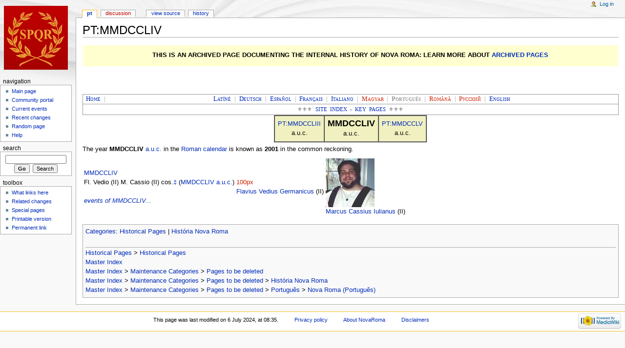

--- FILE ---
content_type: text/html; charset=utf-8
request_url: http://novaroma.org/nr/PT:MMDCCLIV
body_size: 4977
content:
<!DOCTYPE html>
<html lang="en" dir="ltr">
<head>
<meta charset="utf-8" />
<title>PT:MMDCCLIV - NovaRoma</title>
<meta name="generator" content="MediaWiki 1.17.0" />
<link rel="shortcut icon" href="/favicon.ico" />
<link rel="search" type="application/opensearchdescription+xml" href="/vici/opensearch_desc.php" title="NovaRoma (en)" />
<link rel="EditURI" type="application/rsd+xml" href="http://novaroma.org/vici/api.php?action=rsd" />
<link rel="alternate" type="application/atom+xml" title="NovaRoma Atom feed" href="/vici/index.php?title=Special:RecentChanges&amp;feed=atom" />
<link rel="stylesheet" href="/vici/load.php?debug=false&amp;lang=en&amp;modules=mediawiki.legacy.commonPrint%2Cshared&amp;only=styles&amp;skin=monobook&amp;*" />
<link rel="stylesheet" href="/vici/skins/monobook/main.css?301" media="screen" />
<!--[if lt IE 5.5000]><link rel="stylesheet" href="/vici/skins/monobook/IE50Fixes.css?301" media="screen" /><![endif]-->
<!--[if IE 5.5000]><link rel="stylesheet" href="/vici/skins/monobook/IE55Fixes.css?301" media="screen" /><![endif]-->
<!--[if IE 6]><link rel="stylesheet" href="/vici/skins/monobook/IE60Fixes.css?301" media="screen" /><![endif]-->
<!--[if IE 7]><link rel="stylesheet" href="/vici/skins/monobook/IE70Fixes.css?301" media="screen" /><![endif]--><meta name="ResourceLoaderDynamicStyles" content="" /><link rel="stylesheet" href="/vici/load.php?debug=false&amp;lang=en&amp;modules=site&amp;only=styles&amp;skin=monobook&amp;*" />
<link rel="stylesheet" href="/vici/load.php?debug=false&amp;lang=en&amp;modules=site&amp;only=styles&amp;skin=monobook&amp;*" />
<link rel="stylesheet" href="/vici/load.php?debug=false&amp;lang=en&amp;modules=site&amp;only=styles&amp;skin=monobook&amp;*" />

</head>
<body class="mediawiki ltr ns-110 ns-subject page-PT_MMDCCLIV skin-monobook">
<div id="globalWrapper">
<div id="column-content"><div id="content">
	<a id="top"></a>
	
	<h1 id="firstHeading" class="firstHeading">PT:MMDCCLIV</h1>
	<div id="bodyContent">
		<div id="siteSub">From NovaRoma</div>
		<div id="contentSub"></div>
		<div id="jump-to-nav">Jump to: <a href="#column-one">navigation</a>, <a href="#searchInput">search</a></div>
		<!-- start content -->
<div align="center" style="background-color: #ffffd0; border: 1px solid #ffffff; padding: 6px">
<p><b>THIS IS AN ARCHIVED PAGE DOCUMENTING THE INTERNAL HISTORY OF NOVA ROMA: LEARN MORE ABOUT <a href="/nr/Category:Historical_Pages" title="Category:Historical Pages">ARCHIVED PAGES</a></b>
</p>
</div>
<p><br />
</p><p><br />
</p>
<p style="text-align:center; margin:auto; font-variant:small-caps; font-family:serif; word-spacing:0.3em; border:thin solid #999999; color:#999999; background-color:#ffffff; clear:both">
  <span style="float:left; color:#000000">
    &#160;<a href="/nr/PT:Main_Page" title="PT:Main Page" class="mw-redirect">Home</a>
    <span style="color:#999999">|</span>
  </span>
  <a href="/nr/LA:MMDCCLIV" title="LA:MMDCCLIV"><span title="Latíné">Latíné</span></a> |
  <a href="/nr/DE:MMDCCLIV" title="DE:MMDCCLIV"><span title="Deutsch">Deutsch</span></a> |
  <a href="/nr/ES:MMDCCLIV" title="ES:MMDCCLIV"><span title="Español">Español</span></a> |
  <a href="/nr/FR:MMDCCLIV" title="FR:MMDCCLIV"><span title="Français">Français</span></a> |
  <a href="/nr/IT:MMDCCLIV" title="IT:MMDCCLIV"><span title="Italiano">Italiano</span></a> |
  <a href="/vici/index.php?title=HU:MMDCCLIV&amp;action=edit&amp;redlink=1" class="new" title="HU:MMDCCLIV (page does not exist)"><span title="Magyar">Magyar</span></a> |
  <strong class="selflink"><span title="Português">Português</span></strong> |
  <a href="/vici/index.php?title=RO:MMDCCLIV&amp;action=edit&amp;redlink=1" class="new" title="RO:MMDCCLIV (page does not exist)"><span title="Română">Română</span></a> |
  <a href="/vici/index.php?title=RU:MMDCCLIV&amp;action=edit&amp;redlink=1" class="new" title="RU:MMDCCLIV (page does not exist)"><span title="Русский">Русский</span></a> |
  <a href="/nr/MMDCCLIV" title="MMDCCLIV"><span title="English">English</span></a>
</p>
<p style="text-align:center; margin:auto; font-variant:small-caps; font-family:serif; word-spacing:0.3em; border-left:thin solid #999999; border-right:thin solid #999999; border-bottom:thin solid #999999; border-top:none; background-color:#ffffff; color:#666666; font-size:smaller; padding:0.3em 0; clear:both;">
  ⚜⚜⚜&#160;<span style="text-transform:uppercase;"><a href="/nr/Site_map" title="Site map">Site Index - Key Pages</a></span>&#160;⚜⚜⚜
</p>
<div align="center">
<table border="1" cellspacing="0" cellpadding="6">

<tr bgcolor="#f0f0c0">
<td align="center"> <a href="/nr/PT:MMDCCLIII" title="PT:MMDCCLIII">PT:MMDCCLIII</a><br />a.u.c.
</td>
<td align="center"> <font size="+1"><b>MMDCCLIV</b></font><br />a.u.c.
</td>
<td align="center"> <a href="/nr/PT:MMDCCLV" title="PT:MMDCCLV">PT:MMDCCLV</a><br />a.u.c.
</td></tr></table>
</div>
<p>The year <b>MMDCCLIV</b> <a href="/nr/AUC" title="AUC">a.u.c.</a> in the <a href="/nr/Roman_calendar" title="Roman calendar">Roman calendar</a> is known as <b>2001</b> in the common reckoning.
</p>
<table class="annalsbox">

<tr>
<td class="yearbox"><div class="bigbigtext"><a href="/nr/MMDCCLIV" title="MMDCCLIV">MMDCCLIV</a></div> <span class="&quot;year&quot;" title="&quot;2001">Fl. Vedio (II) M. Cassio (II) cos.<a href="/nr/Consular_Years_(Nova_Roma)" title="Consular Years (Nova Roma)">‡</a> (<a href="/nr/MMDCCLIV" title="MMDCCLIV">MMDCCLIV</a> <a href="/nr/AUC" title="AUC">a.u.c.</a>)</span><br /><br /><i><a href="/nr/MMDCCLIV" title="MMDCCLIV">events of MMDCCLIV...</a></i>
</td>
<td class="consulbox"><a href="/vici/index.php?title=Special:Upload&amp;wpDestFile=Flavius_Vedius_Germanicus.jpg" class="new" title="File:Flavius Vedius Germanicus.jpg">100px</a><br clear="all" /><a href="/nr/Flavius_Vedius_Germanicus_(Nova_Roma)" title="Flavius Vedius Germanicus (Nova Roma)">Flavius Vedius Germanicus</a> (II)
</td>
<td class="consulbox"><a href="/nr/File:Marcus_Cassius_Iulianus.jpg" class="image"><img alt="Marcus Cassius Iulianus.jpg" src="/vici/images/thumb/Marcus_Cassius_Iulianus.jpg/100px-Marcus_Cassius_Iulianus.jpg" width="100" height="100" /></a><br clear="all" /><a href="/nr/Marcus_Cassius_Iulianus_(Nova_Roma)" title="Marcus Cassius Iulianus (Nova Roma)">Marcus Cassius Iulianus</a> (II)
</td></tr></table>

<!-- 
NewPP limit report
Preprocessor node count: 373/1000000
Post-expand include size: 3233/2097152 bytes
Template argument size: 1110/2097152 bytes
Expensive parser function count: 0/100
-->

<!-- Saved in parser cache with key novaroma-nrw_:pcache:idhash:3130-0!*!0!!*!2!edit=0 and timestamp 20260114183116 -->
<div class="printfooter">
Retrieved from "<a href="http://novaroma.org/nr/PT:MMDCCLIV">http://novaroma.org/nr/PT:MMDCCLIV</a>"</div>
		<div id='catlinks' class='catlinks'><div id="mw-normal-catlinks"><a href="/nr/Special:Categories" title="Special:Categories">Categories</a>: <span dir='ltr'><a href="/nr/Category:Historical_Pages" title="Category:Historical Pages">Historical Pages</a></span> | <span dir='ltr'><a href="/nr/Category:Hist%C3%B3ria_Nova_Roma" title="Category:História Nova Roma">História Nova Roma</a></span></div><br /><hr /><a href="/nr/Category:Historical_Pages" title="Category:Historical Pages">Historical Pages</a> &gt; <a href="/nr/Category:Historical_Pages" title="Category:Historical Pages">Historical Pages</a><br />
<a href="/nr/Category:Master_Index" title="Category:Master Index">Master Index</a><br />
<a href="/nr/Category:Master_Index" title="Category:Master Index">Master Index</a> &gt; <a href="/nr/Category:Maintenance_Categories" title="Category:Maintenance Categories">Maintenance Categories</a> &gt; <a href="/nr/Category:Pages_to_be_deleted" title="Category:Pages to be deleted">Pages to be deleted</a><br />
<a href="/nr/Category:Master_Index" title="Category:Master Index">Master Index</a> &gt; <a href="/nr/Category:Maintenance_Categories" title="Category:Maintenance Categories">Maintenance Categories</a> &gt; <a href="/nr/Category:Pages_to_be_deleted" title="Category:Pages to be deleted">Pages to be deleted</a> &gt; <a href="/nr/Category:Hist%C3%B3ria_Nova_Roma" title="Category:História Nova Roma">História Nova Roma</a><br />
<a href="/nr/Category:Master_Index" title="Category:Master Index">Master Index</a> &gt; <a href="/nr/Category:Maintenance_Categories" title="Category:Maintenance Categories">Maintenance Categories</a> &gt; <a href="/nr/Category:Pages_to_be_deleted" title="Category:Pages to be deleted">Pages to be deleted</a> &gt; <a href="/nr/Category:Portugu%C3%AAs" title="Category:Português">Português</a> &gt; <a href="/nr/Category:Nova_Roma_(Portugu%C3%AAs)" title="Category:Nova Roma (Português)">Nova Roma (Português)</a></div>		<!-- end content -->
				<div class="visualClear"></div>
	</div>
</div></div>
<div id="column-one">
	<div id="p-cactions" class="portlet">
		<h5>Views</h5>
		<div class="pBody">
			<ul>
				 <li id="ca-nstab-pt" class="selected"><a href="/nr/PT:MMDCCLIV">PT</a></li>
				 <li id="ca-talk" class="new"><a href="/vici/index.php?title=PT_Talk:MMDCCLIV&amp;action=edit&amp;redlink=1" title="Discussion about the content page [t]" accesskey="t">Discussion</a></li>
				 <li id="ca-viewsource"><a href="/vici/index.php?title=PT:MMDCCLIV&amp;action=edit" title="This page is protected.&#10;You can view its source [e]" accesskey="e">View source</a></li>
				 <li id="ca-history"><a href="/vici/index.php?title=PT:MMDCCLIV&amp;action=history" title="Past revisions of this page [h]" accesskey="h">History</a></li>
			</ul>
		</div>
	</div>
	<div class="portlet" id="p-personal">
		<h5>Personal tools</h5>
		<div class="pBody">
			<ul>
				<li id="pt-login"><a href="/vici/index.php?title=Special:UserLogin&amp;returnto=PT:MMDCCLIV" title="You are encouraged to log in; however, it is not mandatory [o]" accesskey="o">Log in</a></li>
			</ul>
		</div>
	</div>
	<div class="portlet" id="p-logo">
		<a style="background-image: url(/images/wikilogo.png);" href="/nr/Main_Page" title="Visit the main page"></a>
	</div>
	<script type="text/javascript"> if (window.isMSIE55) fixalpha(); </script>
	<div class='generated-sidebar portlet' id='p-navigation'>
		<h5>Navigation</h5>
		<div class='pBody'>
			<ul>
				<li id="n-mainpage-description"><a href="/nr/Main_Page" title="Visit the main page [z]" accesskey="z">Main page</a></li>
				<li id="n-portal"><a href="/nr/NovaRoma:Community_portal" title="About the project, what you can do, where to find things">Community portal</a></li>
				<li id="n-currentevents"><a href="/nr/NovaRoma:Current_events" title="Find background information on current events">Current events</a></li>
				<li id="n-recentchanges"><a href="/nr/Special:RecentChanges" title="The list of recent changes in the wiki [r]" accesskey="r">Recent changes</a></li>
				<li id="n-randompage"><a href="/nr/Special:Random" title="Load a random page [x]" accesskey="x">Random page</a></li>
				<li id="n-help"><a href="/nr/Help:Contents" title="The place to find out">Help</a></li>
			</ul>
		</div>
	</div>
	<div id="p-search" class="portlet">
		<h5><label for="searchInput">Search</label></h5>
		<div id="searchBody" class="pBody">
			<form action="/vici/index.php" id="searchform">
				<input type='hidden' name="title" value="Special:Search"/>
				<input id="searchInput" title="Search NovaRoma" accesskey="f" type="search" name="search" />
				<input type='submit' name="go" class="searchButton" id="searchGoButton"	value="Go" title="Go to a page with this exact name if exists" />&#160;
				<input type='submit' name="fulltext" class="searchButton" id="mw-searchButton" value="Search" title="Search the pages for this text" />
			</form>
		</div>
	</div>
	<div class="portlet" id="p-tb">
		<h5>Toolbox</h5>
		<div class="pBody">
			<ul>
				<li id="t-whatlinkshere"><a href="/nr/Special:WhatLinksHere/PT:MMDCCLIV" title="List of all wiki pages that link here [j]" accesskey="j">What links here</a></li>
				<li id="t-recentchangeslinked"><a href="/nr/Special:RecentChangesLinked/PT:MMDCCLIV" title="Recent changes in pages linked from this page [k]" accesskey="k">Related changes</a></li>
<li id="t-specialpages"><a href="/nr/Special:SpecialPages" title="List of all special pages [q]" accesskey="q">Special pages</a></li>
				<li id="t-print"><a href="/vici/index.php?title=PT:MMDCCLIV&amp;printable=yes" rel="alternate" title="Printable version of this page [p]" accesskey="p">Printable version</a></li>				<li id="t-permalink"><a href="/vici/index.php?title=PT:MMDCCLIV&amp;oldid=61770" title="Permanent link to this revision of the page">Permanent link</a></li>			</ul>
		</div>
	</div>
</div><!-- end of the left (by default at least) column -->
<div class="visualClear"></div>
<div id="footer">
	<div id="f-poweredbyico">
		<a href="http://www.mediawiki.org/"><img src="/vici/skins/common/images/poweredby_mediawiki_88x31.png" alt="Powered by MediaWiki" width="88" height="31" /></a>
	</div>
	<ul id="f-list">
		<li id="lastmod"> This page was last modified on 6 July 2024, at 08:35.</li>
		<li id="privacy"><a href="/nr/NovaRoma:Privacy_policy" title="NovaRoma:Privacy policy">Privacy policy</a></li>
		<li id="about"><a href="/nr/NovaRoma:About" title="NovaRoma:About">About NovaRoma</a></li>
		<li id="disclaimer"><a href="/nr/NovaRoma:General_disclaimer" title="NovaRoma:General disclaimer">Disclaimers</a></li>
	</ul>
</div>
</div>

<script src="/vici/load.php?debug=false&amp;lang=en&amp;modules=startup&amp;only=scripts&amp;skin=monobook&amp;*"></script>
<script>if ( window.mediaWiki ) {
	mediaWiki.config.set({"wgCanonicalNamespace": "PT", "wgCanonicalSpecialPageName": false, "wgNamespaceNumber": 110, "wgPageName": "PT:MMDCCLIV", "wgTitle": "MMDCCLIV", "wgAction": "view", "wgArticleId": 3130, "wgIsArticle": true, "wgUserName": null, "wgUserGroups": ["*"], "wgCurRevisionId": 61770, "wgCategories": ["Historical Pages", "História Nova Roma"], "wgBreakFrames": false, "wgRestrictionEdit": [], "wgRestrictionMove": []});
}
</script>
<script>if ( window.mediaWiki ) {
	mediaWiki.loader.load(["mediawiki.util", "mediawiki.legacy.wikibits", "mediawiki.legacy.ajax"]);
	mediaWiki.loader.go();
}
</script>

<script src="/vici/load.php?debug=false&amp;lang=en&amp;modules=site&amp;only=scripts&amp;skin=monobook&amp;*"></script>
<script>if ( window.mediaWiki ) {
	mediaWiki.user.options.set({"ccmeonemails":0,"cols":80,"contextchars":50,"contextlines":5,"date":"default","diffonly":0,"disablemail":0,"disablesuggest":0,"editfont":"default","editondblclick":0,"editsection":1,"editsectiononrightclick":0,"enotifminoredits":0,"enotifrevealaddr":0,"enotifusertalkpages":1,"enotifwatchlistpages":0,"extendwatchlist":0,"externaldiff":0,"externaleditor":0,"fancysig":0,"forceeditsummary":0,"gender":"unknown","hideminor":0,"hidepatrolled":0,"highlightbroken":1,"imagesize":2,"justify":0,"math":1,"minordefault":0,"newpageshidepatrolled":0,"nocache":0,"noconvertlink":0,"norollbackdiff":0,"numberheadings":0,"previewonfirst":0,"previewontop":1,"quickbar":1,"rcdays":7,"rclimit":50,"rememberpassword":0,"rows":25,"searchlimit":20,"showhiddencats":0,"showjumplinks":1,"shownumberswatching":1,"showtoc":1,"showtoolbar":1,"skin":"monobook","stubthreshold":0,"thumbsize":2,"underline":2,"uselivepreview":0,"usenewrc":0,"watchcreations":0,"watchdefault":0,"watchdeletion":0,
	"watchlistdays":3,"watchlisthideanons":0,"watchlisthidebots":0,"watchlisthideliu":0,"watchlisthideminor":0,"watchlisthideown":0,"watchlisthidepatrolled":0,"watchmoves":0,"wllimit":250,"variant":"en","language":"en","searchNs0":true,"searchNs1":false,"searchNs2":false,"searchNs3":false,"searchNs4":false,"searchNs5":false,"searchNs6":false,"searchNs7":false,"searchNs8":false,"searchNs9":false,"searchNs10":false,"searchNs11":false,"searchNs12":false,"searchNs13":false,"searchNs14":false,"searchNs15":false,"searchNs100":false,"searchNs101":false,"searchNs102":false,"searchNs103":false,"searchNs104":false,"searchNs105":false,"searchNs106":false,"searchNs107":false,"searchNs108":false,"searchNs109":false,"searchNs110":false,"searchNs111":false,"searchNs112":false,"searchNs113":false,"searchNs114":false,"searchNs115":false,"searchNs116":false,"searchNs117":false,"searchNs118":false,"searchNs119":false,"searchNs120":false,"searchNs121":false,"searchNs122":false,"searchNs123":false});;mediaWiki
	.loader.state({"user.options":"ready"});
}
</script><!-- Served in 0.042 secs. --></body></html>